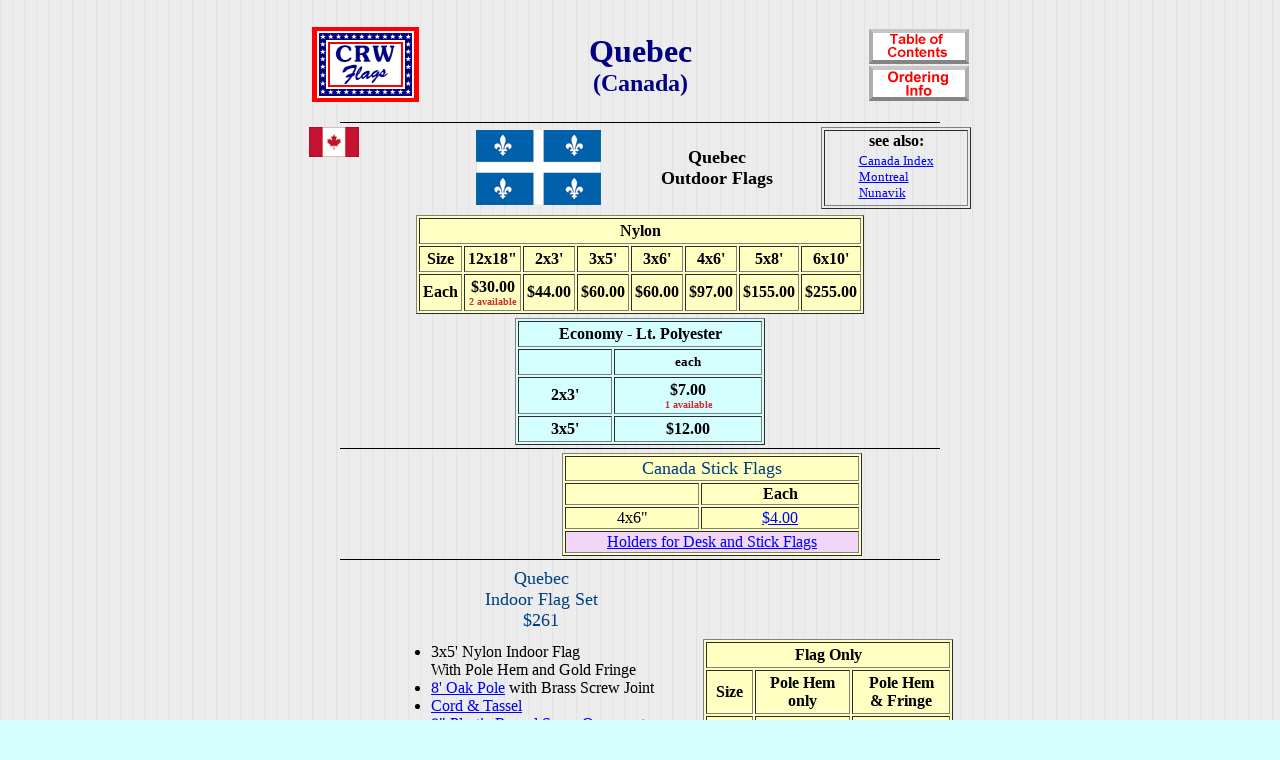

--- FILE ---
content_type: text/html
request_url: https://www.crwflags.com/page0950canada~quebec.html
body_size: 9720
content:
<!DOCTYPE html PUBLIC "-//W3C//DTD HTML 4.01 Transitional//EN"><HTML DIR="LTR" LANG="en">
<HEAD><META HTTP-EQUIV="Content-Type" CONTENT="text/html; charset=iso-8859-1">
 
<TITLE>Quebec, Canada Flags and Accessories - CRW Flags Store in Glen Burnie, Maryland</TITLE>
<META NAME="description" CONTENT="CRW Flags Inc. offers Quebec, Canada flags along with the other Canadian Province flags.">

<META NAME="keywords" CONTENT="quebec, canada, province, provincial, nylon, 3x5' flags, desk flags, lapel pins"> 
</HEAD>

<BODY BGCOLOR="#D5FFFF" BACKGROUND="art/back/back32.jpg" TEXT="#000000" LINK="#0000FF" VLINK="#800080" ALINK="#FF0000">

<CENTER>
<TABLE WIDTH=650 BORDER=0>
<TR>
<TD WIDTH=107 ALIGN=LEFT><A HREF="contents.html"><IMG SRC="art/logo75a.gif" HEIGHT=100 WIDTH=107 BORDER=0 ALT="[Click here for table of contents]"></A></TD>
<TH WIDTH=435><IMG SRC="art/space435x1.gif" HEIGHT=1 WIDTH=435 ALT=" "><BR>
<H1><FONT SIZE=6 COLOR="#000080">Quebec<BR><FONT SIZE=5>(Canada)</FONT></FONT></H1></TH>
<TD WIDTH=107 ALIGN=RIGHT><A HREF="contents.html"><IMG SRC="art/but-contents.gif" WIDTH=100 HEIGHT=35
 BORDER=0 ALT="[Table of Contents]"></A><BR>
<IMG SRC="art/space107x1.gif" HEIGHT=1 WIDTH=107 ALT=" "><BR>
<IMG SRC="art/space107x1.gif" HEIGHT=1 WIDTH=107 ALT=" "><BR>
<A HREF="orderinfo.html"><IMG SRC="art/but-orderinfo2.gif" WIDTH=100 HEIGHT=35
 BORDER=0 ALT="[Ordering Information]"></A></TD>
</TR>
</TABLE>
<IMG SRC="art/line600.gif" WIDTH=600 HEIGHT=1 ALT="[line]"><BR>
</CENTER>

<CENTER>
<TABLE WIDTH=640>
<TR>
<TD VALIGN=TOP WIDTH=150><IMG SRC="art/space150x1.gif" HEIGHT=1 WIDTH=150 ALT=" "><BR>
<A HREF="page0950canada.html">
<IMG SRC="art/countries/canada30.gif" HEIGHT=30 WIDTH=50 BORDER=0 ALT="Canada Page"></A><BR>
</TD>
<TH WIDTH=150><IMG SRC="art/space150x1.gif" HEIGHT=1 WIDTH=150 ALT=" "><BR>
<A HREF="art/countries/canada~quebec.gif">
<IMG SRC="art/countries/canada~quebec75.gif" HEIGHT=75 WIDTH=125 ALT="[Quebec, Canada Flag]" BORDER=0></A>
</TH>
<TH WIDTH=200><IMG SRC="art/space200x1.gif" HEIGHT=1 WIDTH=200 ALT=" "><BR>
<FONT SIZE=4>Quebec<BR>
Outdoor Flags</FONT><BR>
</TH>
<TH WIDTH=150><IMG SRC="art/space150x1.gif" HEIGHT=1 WIDTH=150 ALT=" "><BR>
 <TABLE WIDTH=150 BORDER=1>
 <TR>
 <TH ALIGN=CENTER>see also:<BR>
  <TABLE BORDER=0>
  <TR>
  <TD>
  <A HREF="page0950canada~others.html"><FONT SIZE=2>Canada Index</FONT></A><BR>
  <A HREF="page0950canada-montreal.html"><FONT SIZE=2>Montreal</FONT></A><BR>
  <A HREF="page0950canada-nunavik.html"><FONT SIZE=2>Nunavik</FONT></A><BR>
  </TD>
  </TR>
  </TABLE>
 </TH>
 </TR>
 </TABLE>
</TH>
</TR>
</TABLE>

<TABLE WIDTH=440>
<TR>
<TH ALIGN=CENTER>
 <TABLE CELLPADDING=3 BORDER=1 BGCOLOR="#FFFFC1" WIDTH=440>
 <TR><TH COLSPAN=8>Nylon </TH></TR>
 <TR>
 <TH><FONT SIZE=3>Size</FONT></TH>
 <TH><FONT SIZE=3>12x18"</FONT></TH>
 <TH><FONT SIZE=3>2x3'</FONT></TH>
 <TH><FONT SIZE=3>3x5'</FONT></TH>
 <TH><FONT SIZE=3>3x6'</FONT></TH>
 <TH><FONT SIZE=3>4x6'</FONT></TH>
 <TH><FONT SIZE=3>5x8'</FONT></TH>
 <TH><FONT SIZE=3>6x10'</FONT></TH>
 </TR>
 <TR>
 <TH><FONT SIZE=3>Each</FONT></TH>
 <TH><FONT SIZE=3>$30.00</FONT><BR><FONT SIZE=1 COLOR="#D52B2F">2 available</FONT><BR></TH>
 <TH><FONT SIZE=3>$44.00</FONT></TH>
 <TH><FONT SIZE=3>$60.00</FONT></TH>
 <TH><FONT SIZE=3>$60.00</FONT></TH>
 <TH><FONT SIZE=3>$97.00</FONT></TH>
 <TH><FONT SIZE=3>$155.00</FONT></TH>
 <TH><FONT SIZE=3>$255.00</FONT></TH>
 </TR>
 </TABLE>
</TH>
</TR>

<TR>
<TH ALIGN=CENTER>
 <TABLE BGCOLOR="#D5FFFF" CELLPADDING=3 BORDER=1 WIDTH=250>
 <TR><TH COLSPAN=2>Economy - Lt. Polyester</TH></TR>
 <TR>
 <TH>&nbsp; </TH>
 <TH><FONT SIZE=2>each</FONT></TH>
 </TR>
 <TR>
 <TH><FONT SIZE=3>2x3'</FONT></TH>
 <TH><FONT SIZE=3>$7.00</FONT><BR><FONT SIZE=1 COLOR="#D52B2F">1 available</FONT><BR></TH>
 </TR>
 <TR>
 <TH><FONT SIZE=3>3x5'</FONT></TH>
 <TH><FONT SIZE=3>$12.00</FONT></TH>
 </TR>
 </TABLE>
</TH>
</TR>
</TABLE>
<IMG SRC="art/line600.gif" WIDTH=600 HEIGHT=1 ALT="[line]"><BR>

<TABLE WIDTH=450>
<TR>
<TH><MG SRC="art/countries/canada_sticks.gif" HEIGHT=150 WIDTH=120></TH>
<TH WIDTH=300 ALIGN=CENTER><IMG SRC="art/space300x1.gif" HEIGHT=1 WIDTH=300 ALT=" "><BR>
 <TABLE BGCOLOR="#FFFFC1" BORDER=1 WIDTH=300>
 <TR>
 <TD ALIGN=CENTER COLSPAN=2><FONT SIZE=4 COLOR="#004080">Canada Stick Flags</FONT></TD>
 </TR>
 <TR>
 <TH>&nbsp; </TH>
 <TH>Each</TH>
 </TR>
 <TR>
 <TD ALIGN=CENTER>4x6"</TD>
 <TD ALIGN=CENTER><A HREF="page0044.html"><FONT COLOR="#0000FF">$4.00</FONT></A></TD>
 </TR>
 <TR>
 <TD ALIGN=CENTER BGCOLOR="#F1D6F8" COLSPAN=2><A HREF="page0041.html"><FONT
 COLOR="#0000FF">Holders for Desk and Stick Flags</FONT></A></TD>
 </TR>
 </TABLE>
</TH>
</TR>
</TABLE>
<IMG SRC="art/line600.gif" WIDTH=600 HEIGHT=1 ALT="[line]"><BR>




<TABLE CELLPADDING=5 WIDTH=640>
<TR>
<TD ALIGN=LEFT ROWSPAN=3><A NAME="set">&nbsp; </A>
<IMG SRC="art/space50x1.gif" HEIGHT=1 WIDTH=50 ALT=" "><BR>
<A REF="art/countries/canada~quebec_indoorset.jpg">
<MG SRC="art/countries/canada~quebec_indoorset.gif" HEIGHT=200 WIDTH=50 
ALT="[Quebec, Canada Indoor Flag Set]" BORDER=0></A>
</TD>

<TD ALIGN=CENTER><IMG SRC="art/space300x1.gif" HEIGHT=1 WIDTH=300 ALT=" "><BR>
<FONT SIZE=4 COLOR="#004080">Quebec<BR>Indoor Flag Set<BR>$261</FONT><BR>
</TD>

<TH ROWSPAN=3>
<IMG SRC="art/space250x1.gif" HEIGHT=1 WIDTH=250 ALT=" "><BR>
 <TABLE BGCOLOR="#FFFFC1" CELLPADDING=3 BORDER=1 WIDTH=250>
 <TR><TH COLSPAN=3>Flag Only</TH></TR>
 <TR>
 <TH><FONT SIZE=3>Size</FONT></TH>
 <TH><FONT SIZE=3>Pole Hem<BR>only</FONT></TH>
 <TH><FONT SIZE=3>Pole Hem<BR>&amp; Fringe</FONT></TH>
 </TR>
 <TR>
 <TH><FONT SIZE=3>3x5'</FONT></TH>
 <TH><FONT SIZE=3>$80.00</FONT></TH>
 <TH><FONT SIZE=3>$97.00</FONT></TH>
 </TR>
 <TR>
 <TD COLSPAN=3 ALIGN=CENTER><FONT SIZE=2>For larger indoor flags, see <A HREF="additions.html">chart</A>.<BR>Note: larger flags require longer poles</FONT></TD>
 </TR>
 </TABLE>
</TH>
</TR>

<TR>
<TD>
<UL>
<LI>3x5' Nylon Indoor Flag<BR>With Pole Hem and Gold Fringe
<LI><A HREF="page0362.html">8' Oak Pole</A> with Brass Screw Joint
<LI><A HREF="page0360cordandtassels.html">Cord &amp; Tassel</A>
<LI><A HREF="page0363.html">8" Plastic Round Spear Ornament</A>
<LI><A HREF="page0361.html">Elite Floor Stand</A>
</UL>
</TD>
</TR>

<TR>
<TH ALIGN=CENTER><A HREF="page0360flagspreader.html">
<IMG SRC="art/hardware/spreader.gif" HEIGHT=62 WIDTH=240 BORDER=0 ALT="Flag Spreader"></A><BR>
Flag Spreader - <A HREF="page0360flagspreader.html"><FONT COLOR="#0000FF">$26.00 each</FONT></A><BR>
</TH>
</TR>
</TABLE>
<BR>

</CENTER>


<CENTER>
<IMG SRC="art/line600.gif" WIDTH=600 HEIGHT=1 ALT="[line]"><BR>
<IMG SRC="art/bullet3.gif" WIDTH=12 HEIGHT=12 HSPACE=5 VSPACE=5 BORDER=0 ALIGN=TOP ALT="[bullet]">
<A HREF="page0019.html">A-A</A>
<IMG SRC="art/bullet3.gif" WIDTH=12 HEIGHT=12 HSPACE=5 VSPACE=5 BORDER=0 ALIGN=TOP ALT="[bullet]">
<A HREF="page0020.html">B-B</A>
<IMG SRC="art/bullet3.gif" WIDTH=12 HEIGHT=12 HSPACE=5 VSPACE=5 BORDER=0 ALIGN=TOP ALT="[bullet]">
<A HREF="page0021.html">C-D</A>
<IMG SRC="art/bullet3.gif" WIDTH=12 HEIGHT=12 HSPACE=5 VSPACE=5 BORDER=0 ALIGN=TOP ALT="[bullet]">
<A HREF="page0022.html">E-G</A>
<IMG SRC="art/bullet3.gif" WIDTH=12 HEIGHT=12 HSPACE=5 VSPACE=5 BORDER=0 ALIGN=TOP ALT="[bullet]">
<A HREF="page0023.html">H-J</A>
<IMG SRC="art/bullet3.gif" WIDTH=12 HEIGHT=12 HSPACE=5 VSPACE=5 BORDER=0 ALIGN=TOP ALT="[bullet]">
<A HREF="page0024.html">K-M</A>
<IMG SRC="art/bullet3.gif" WIDTH=12 HEIGHT=12 HSPACE=5 VSPACE=5 BORDER=0 ALIGN=TOP ALT="[bullet]">
<A HREF="page0025.html">N-P</A>
<IMG SRC="art/bullet3.gif" WIDTH=12 HEIGHT=12 HSPACE=5 VSPACE=5 BORDER=0 ALIGN=TOP ALT="[bullet]">
<A HREF="page0026.html">Q-S</A>
<IMG SRC="art/bullet3.gif" WIDTH=12 HEIGHT=12 HSPACE=5 VSPACE=5 BORDER=0 ALIGN=TOP ALT="[bullet]">
<A HREF="page0027.html">T-Z</A>
<IMG SRC="art/bullet3.gif" WIDTH=12 HEIGHT=12 HSPACE=5 VSPACE=5 BORDER=0 ALIGN=TOP ALT="[bullet]">
<A HREF="page0100.html">Others</A>
<IMG SRC="art/bullet3.gif" WIDTH=12 HEIGHT=12 HSPACE=5 VSPACE=5 BORDER=0 ALIGN=TOP ALT="[bullet]"><BR>

<IMG SRC="art/bullet3.gif" WIDTH=12 HEIGHT=12 HSPACE=5 VSPACE=5 BORDER=0 ALIGN=TOP ALT="[bullet]">
<A HREF="page0018.html">International Main Page</A>
<IMG SRC="art/bullet3.gif" WIDTH=12 HEIGHT=12 HSPACE=5 VSPACE=5 BORDER=0 ALIGN=TOP ALT="[bullet]"><BR>
<A HREF="contents.html">
<IMG SRC="art/but-contents.gif" WIDTH=100 HEIGHT=35 HSPACE=5 VSPACE=5 BORDER=0 ALIGN=TOP ALT="[Table of Contents]"></A>
<A HREF="orderinfo.html">
<IMG SRC="art/but-order.gif" WIDTH=200 HEIGHT=35 HSPACE=5 VSPACE=5 BORDER=0 ALIGN=TOP ALT="[Ordering Information]"></A>
<A HREF="index.html"><IMG SRC="art/but-home.gif" WIDTH=100 HEIGHT=35 HSPACE=5 VSPACE=5 BORDER=0 ALIGN=TOP ALT="[Home]"></A>
<A HREF="specials.html"><IMG SRC="art/but-specials.gif" WIDTH=100 HEIGHT=35 HSPACE=5 VSPACE=5 BORDER=0 ALIGN=TOP ALT="[Specials]"></A><BR>

<FONT SIZE=1>Copyright &copy; 1996-2026 CRW Flags Inc. All Rights Reserved<BR>
CRW Flags, Inc. - 7306 E. Furnace Branch Rd. - Glen Burnie, Maryland 21060<BR>
Website Comments/Suggestions - email&nbsp; <A HREF="MAILTO:crwwebmaster@crwflags.com">Webmaster</A>&nbsp; - All other questions or to place an order phone 800-662-6106<BR>

Most recent revision to <U>this</U> page - August 7, 2025 

</FONT>
</CENTER>

<script type="text/javascript">
var gaJsHost = (("https:" == document.location.protocol) ? "https://ssl." : "http://www.");
document.write(unescape("%3Cscript src='" + gaJsHost + "google-analytics.com/ga.js' type='text/javascript'%3E%3C/script%3E"));
</script>
<script type="text/javascript">
try {
var pageTracker = _gat._getTracker("UA-1959822-1");
pageTracker._trackPageview();
} catch(err) {}</script>
</BODY>
</HTML>